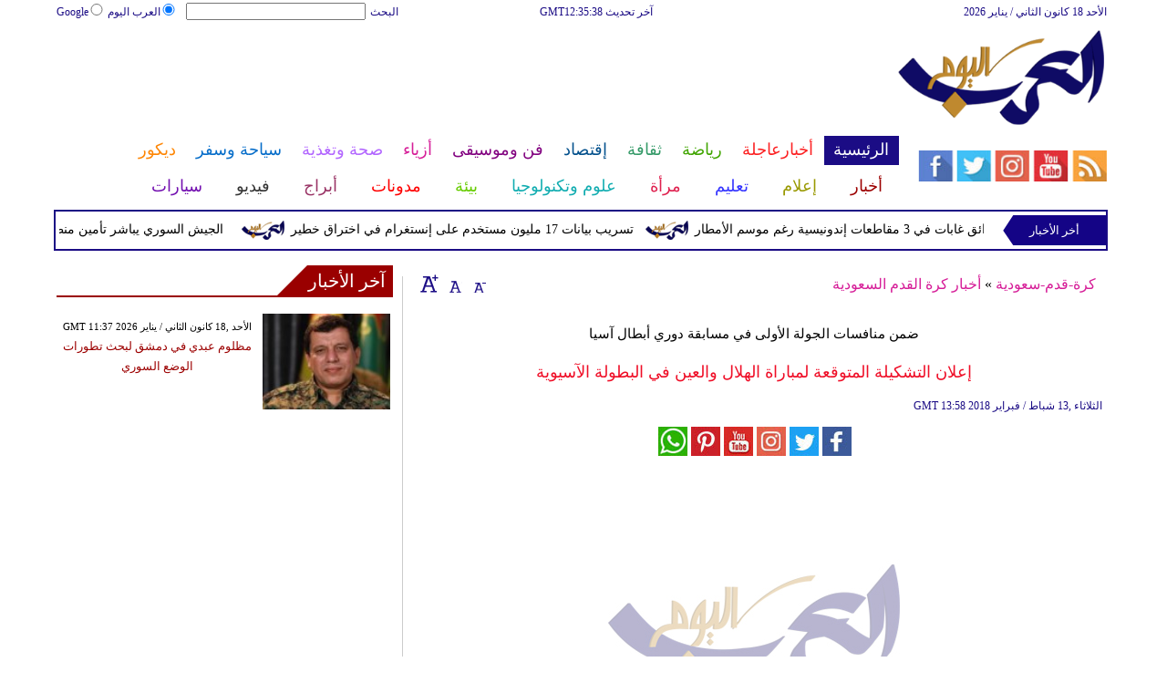

--- FILE ---
content_type: text/html; charset=utf-8
request_url: https://www.google.com/recaptcha/api2/aframe
body_size: 266
content:
<!DOCTYPE HTML><html><head><meta http-equiv="content-type" content="text/html; charset=UTF-8"></head><body><script nonce="mNxlaI1K_rolykcFvTwBeA">/** Anti-fraud and anti-abuse applications only. See google.com/recaptcha */ try{var clients={'sodar':'https://pagead2.googlesyndication.com/pagead/sodar?'};window.addEventListener("message",function(a){try{if(a.source===window.parent){var b=JSON.parse(a.data);var c=clients[b['id']];if(c){var d=document.createElement('img');d.src=c+b['params']+'&rc='+(localStorage.getItem("rc::a")?sessionStorage.getItem("rc::b"):"");window.document.body.appendChild(d);sessionStorage.setItem("rc::e",parseInt(sessionStorage.getItem("rc::e")||0)+1);localStorage.setItem("rc::h",'1768740437835');}}}catch(b){}});window.parent.postMessage("_grecaptcha_ready", "*");}catch(b){}</script></body></html>